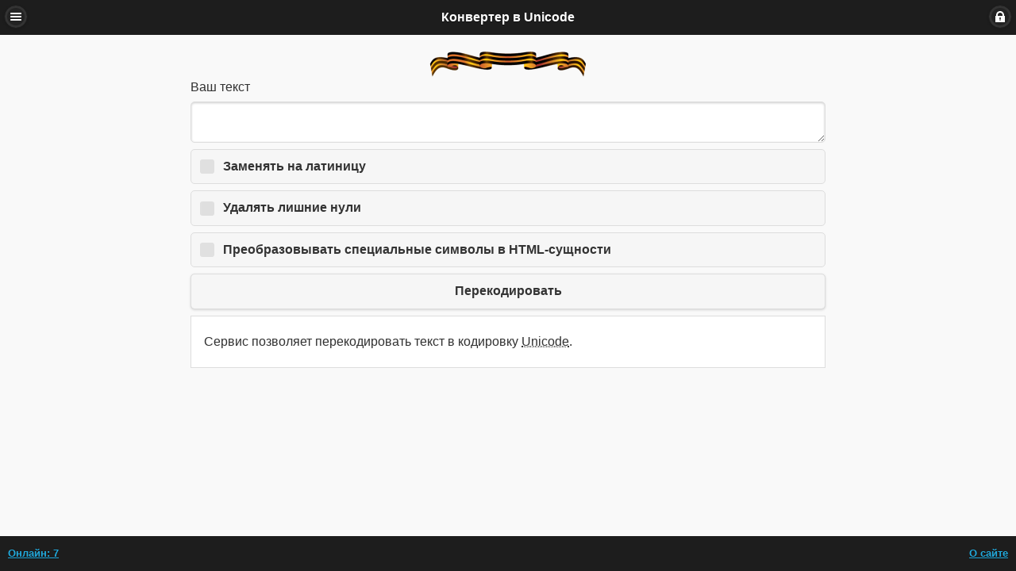

--- FILE ---
content_type: text/html; charset=UTF-8
request_url: https://wapinet.ru/unicode
body_size: 1890
content:
<!DOCTYPE html>
<html lang="ru">
<head>
    <title>WEB мастерская wapinet.ru - Конвертер в Unicode</title>

    <meta charset="UTF-8" />
    <meta http-equiv="X-UA-Compatible" content="IE=edge" />
    <meta name="viewport" content="width=device-width, initial-scale=1"/>

    <link rel="shortcut icon" type="image/x-icon" href="/favicon.ico" />

        <script defer src="https://cdn.jsdelivr.net/gh/mohsen1/pretty-json@1.1.19/index.js"></script>

        <link rel="stylesheet" type="text/css" href="/build/resources/xbbcode/resources/style.css" />

        <script src="https://code.jquery.com/jquery-2.1.4.min.js"></script>

        <script src="https://vk.com/js/api/openapi.js?169" async="async"></script>
    <script>
        window.vkInitConfig = {
            apiId: 7855495,
            onlyWidgets: true
        };
    </script>

        <script src="https://mc.yandex.ru/metrika/watch.js" async="async"></script>

        <script src="/bundles/fosjsrouting/js/router.min.js"></script>
    <script src="/js/routing?callback=fos.Router.setData"></script>

    <link rel="stylesheet" href="/build/app.9e88dd80.css">
    <script src="/build/runtime.c66366d3.js" defer></script><script src="/build/763.7ec88a41.js" defer></script><script src="/build/app.66abea7b.js" defer></script>

    
        <link rel="stylesheet" type="text/css" href="https://code.jquery.com/mobile/1.4.5/jquery.mobile-1.4.5.min.css" />
    <script src="https://code.jquery.com/mobile/1.4.5/jquery.mobile-1.4.5.min.js"></script>
</head>
<body>
<noscript><div><img src="https://mc.yandex.ru/watch/26376855" style="position:absolute; left:-9999px;" alt="" /></div></noscript>
<div data-role="page" id="unicode_index">
                        <div data-role="panel" data-display="overlay" id="panel">
                <ul data-role="listview" data-inset="true" data-divider-theme="b">
                                        <li data-role="list-divider">Закладки</li>
                                                                        <li>
                                                                    <a data-ajax="false" href="https&#x3A;&#x2F;&#x2F;forum.wapinet.ru">Форум</a>
                                                            </li>
                                                                                                                                            <li>
                                                                    <a href="/gist">Блоги</a>
                                                            </li>
                                                                                                <li>
                                                                    <a href="/file">Файлообменник</a>
                                                            </li>
                                                                                                                                                                                                                                                                                                                                                                                                                                                                                                                                                                                                                                                                                                                                                                                                                                                                                                                                                                                                                        </ul>
            </div>
        
        <div data-theme="b" data-role="header" data-position="fixed">
                            <a href="#panel" class="ui-btn ui-shadow ui-corner-all ui-icon-bars ui-btn-icon-notext">Меню</a>
                <h2 id="header-title">Конвертер в Unicode</h2>
                                    <a href="/login" class="ui-btn ui-shadow ui-corner-all ui-icon-lock ui-btn-icon-notext">Вход</a>
                                    </div>

        <div data-role="main" class="ui-content center-container">
            <a class="wapinet-logo" href="/"></a>                
                        <fieldset>    <form name="unicode" method="post" action="/unicode">
    
    <div id="unicode"><div><label for="unicode_text" class="required">Ваш текст</label><textarea id="unicode_text" name="unicode[text]" required="required"></textarea></div><div><label for="unicode_latin">Заменять на латиницу</label><input type="checkbox" id="unicode_latin" name="unicode[latin]" value="1" /></div><div><label for="unicode_zerofill">Удалять лишние нули</label><input type="checkbox" id="unicode_zerofill" name="unicode[zerofill]" value="1" /></div><div><label for="unicode_html">Преобразовывать специальные символы в HTML-сущности</label><input type="checkbox" id="unicode_html" name="unicode[html]" value="1" /></div><div><button type="submit" id="unicode_submit" name="unicode[submit]">Перекодировать</button></div><input type="hidden" id="unicode__token" name="unicode[_token]" data-controller="csrf-protection" value="csrf-token" /></div>
    </form>

<div class="ui-corner-all custom-corners">
    <div class="ui-body ui-body-a">
        <p>Сервис позволяет перекодировать текст в кодировку <abbr title="Юникод (англ. Unicode) — стандарт кодирования символов, позволяющий представить знаки практически всех письменных языков">Unicode</abbr>.</p>
    </div>
</div>
</fieldset>
        </div>

        <div data-theme="b" data-role="footer" data-position="fixed">
                            <p class="footer-right"><a href="/about">О сайте</a></p>
                <p class="footer"><a href="/online">Онлайн: 7</a></p>
                    </div>

            </div>
</body>
</html>


--- FILE ---
content_type: text/css
request_url: https://wapinet.ru/build/resources/xbbcode/resources/style.css
body_size: 427
content:
iframe.bb{max-width:100%}table.bb{border-collapse:collapse}td.bb{border:1px solid #b0b0b0}blockquote.bb_quote{margin:1em 0 0 .75em;padding:5px}blockquote.bb_quote,div.bb_quote_author{background-color:#f6f6f6;border:1px solid #d0d0d0}div.bb_quote_author{border-width:1px 2px 2px 1px;font-weight:700;margin-top:-1.2em;text-align:center;white-space:nowrap;width:150px}div.bb_code{border:1px dotted #d0d0d0;-webkit-border-radius:.3125em;border-radius:.3125em;font-family:Monaco,Courier New,monospace;margin:.8em 0 0;overflow-x:auto;padding:5px}div.bb_code,div.bb_code_header{background-color:#f6f6f6;color:#404060;white-space:nowrap}div.bb_code_header{border-bottom:1px solid #d0d0d0;font-weight:700;margin:-5px -5px 0;padding-left:5px;text-align:left}div.bb_code_footer{border:solid #a9b8c2;border-width:1px 0 0;color:#333;font-weight:700;margin:5px -5px -5px;padding:4px;text-align:center}code.bb_code{color:#000;font-family:Monaco,Courier New,monospace;font-size:.81em;line-height:1}span.bb_spec_char{color:#009}span.bb_mnemonic{color:red}span.bb_tag{color:#090}span.bb_bracket{font-weight:700}span.bb_slash{font-weight:400}span.bb_tagname{color:#909}span.bb_equal{color:#990}span.bb_quote{color:#099}span.bb_attribute_name{color:#990}span.bb_attribute_val{color:#099}span.bb_autolink{color:#00f}caption{font-weight:700}

--- FILE ---
content_type: text/css
request_url: https://wapinet.ru/build/app.9e88dd80.css
body_size: 789
content:
@-moz-document url-prefix(){.ui-mobile fieldset{display:block!important}}a.wapinet-logo{background-image:url(/build/images/georg_lent_200.dbe07aa4.png);background-position:50%;background-repeat:no-repeat;display:block;height:40px;margin-left:auto;margin-right:auto;text-align:center;width:200px}img.image-preview{height:auto;width:80px}span.avatar-online{background-image:url(/build/images/online.d476250e.png);display:block;height:15px;margin-left:68px;margin-top:-18px;position:absolute;width:15px}span.avatar-online-list{margin-left:-33px;margin-top:56px;z-index:1}span.avatar-online-list-gist{margin-left:68px;margin-top:68px;z-index:2}span.avatar-online-list-easyadmin{margin-left:84px;margin-top:-12px}p.footer{font-size:.8em;margin-left:10px}p.footer-right{float:right;font-size:.8em;margin-right:10px}fieldset.file-url{border-left:1px solid #bbb!important;-webkit-border-radius:1em!important;border-radius:1em!important;padding-left:1em!important}div.http-type{width:25%!important}div.http-url{width:75%!important}h2.long-description,p.long-description{white-space:pre-wrap!important}div.long-description,pre.long-description{white-space:normal!important}div.long-description blockquote,pre.long-description blockquote{display:inline-block}a.captcha-reload{vertical-align:initial}p.p-new{color:#0a0}p.p-noread{color:#08c}div.image-popup img{display:block}a.friends-button{margin-left:0}a.bar-button{margin:0}a.no-link{cursor:default}.gist-header img{z-index:1}ul.file-comments{max-height:18em;overflow:auto}input.block-input{margin-bottom:.22em!important;margin-top:.22em!important}.green{color:#0b0}.gray{color:#777}.danger{color:#b00}.warning{color:#bb0}div.file-metadata div.ui-body{overflow-x:auto}span.b-check{display:none}div.center-container{margin:0 auto;max-width:800px}div.file-md5-hash{margin-top:-.9em}.comment-avatar{float:left;margin-right:.5em}.swiper-page{background-position:50%;background-repeat:no-repeat;background-size:contain}.swiper-page .ui-footer{background:none;border:none;bottom:0}.control.ui-btn-left,.image-size-btn.ui-btn-right{bottom:7px;margin:0;top:auto}dt.monitoring-label{padding:0}dd.monitoring-value{padding-right:0}

--- FILE ---
content_type: application/javascript; charset=utf-8
request_url: https://wapinet.ru/build/app.66abea7b.js
body_size: 5246
content:
"use strict";(globalThis.webpackChunk=globalThis.webpackChunk||[]).push([[524],{5474(e,t,n){n.d(t,{A:()=>i});n(18111),n(22489),n(20116);const i={pageCreate:function(){let e=$(":mobile-pagecontainer");e.on("click","#delete-button",function(){let t=e.find("a[download]").filter(":visible").data("id");return e.find("#delete-popup-"+t).popup("open",{transition:"flow",positionTo:"window"}),!1}),e.on("click","#delete-popup-do",function(){let t=e.find("a[download]").filter(":visible").data("id");$.post(Routing.generate("file_delete",{id:t}),function(){e.pagecontainer("change",Routing.generate("file_index"))})}),e.on("click","a[id^='meta-button-']",function(){let t=e.find("a[download]").filter(":visible").data("id");return e.find("#meta-popup-"+t).popup("open",{transition:"pop",positionTo:"window"}),!1}),e.on("click","a[id^='permissions-button-']",function(){let t=e.find("a[download]").filter(":visible").data("id");return e.find("#permissions-popup-"+t).popup("open",{transition:"pop",positionTo:"window"}),!1})}}},17198(){},32631(e,t,n){n.d(t,{A:()=>i});n(18111),n(22489),n(20116);const i={pageCreate:function(){let e=$(":mobile-pagecontainer");e.on("swipeleft",function(){$(this).find("a[data-id='swipe-next']").filter(":visible").click()}).on("swiperight",function(){$(this).find("a[data-id='swipe-prev']").filter(":visible").click()}).on("click","a[data-id='swipe-next']",function(){let t=$(this);return e.pagecontainer("change",t.attr("href"),{transition:"slide"}),!1}).on("click","a[data-id='swipe-prev']",function(){let t=$(this);return e.pagecontainer("change",t.attr("href"),{transition:"slide",reverse:!0}),!1}).on("click",".image-size-btn",function(){e.css("background-size","cover"===e.css("background-size")?"contain":"cover")})}}},36330(e,t,n){n.d(t,{A:()=>i});n(18111),n(20116);const i={pageCreate:function(){let e,t,n=$(":mobile-pagecontainer"),i=n.find("#list-archive");i.find("a[href='#delete-popup']").on("click",function(){let n=$(this);e=n.data("path"),t=n.closest("li")}),n.find("#delete-popup-do").on("click",function(){$.post(Routing.generate("archiver_delete_file",{archive:i.data("name"),name:"file",path:e}),function(){t.remove()})})}}},39809(e,t,n){n.d(t,{A:()=>i});n(18111),n(20116);const i={pageCreate:function(){let e,t=$(":mobile-pagecontainer");t.find("a[href='#delete-popup']").on("click",function(){e=$(this).data("id")}),t.find("#delete-popup-do").on("click",function(){$.post(Routing.generate("gist_delete",{id:e}),function(){t.pagecontainer("change",Routing.generate("gist_index"))})})}}},58005(e,t,n){n.d(t,{A:()=>a});n(18111),n(20116);var i=n(84288);const a={pageCreate:function(){let e=$(":mobile-pagecontainer");e.on("click","#downloadObfuscation",function(){return i.H.downloadText(e.find("#textObfuscation").val(),"obfuscation.txt"),!1})}}},59405(e,t,n){n.d(t,{A:()=>i});n(18111),n(22489),n(20116);const i={pageCreate:function(){let e=$(":mobile-pagecontainer");e.on("click","a[href^='#popup-']",function(){let t=$(this),n=t.attr("href");return e.find(n).popup("open",{transition:"turn",positionTo:t}),!1}),e.on("click","a.item-quote",function(){let t=$(this),n=e.find("textarea[name='message_form[message]']").filter(":visible");n.focus();let i=t.parent().next().children("div").text(),a=t.next("a").text();return n.val("[quote="+a+"]"+i+"[/quote]"),n.keyup(),!1})}}},71731(e,t,n){n.d(t,{A:()=>a});n(18111),n(20116);var i=n(84288);const a={pageCreate:function(){let e=$(":mobile-pagecontainer");i.j.text(Routing.generate("file_tags_search"),e.find("#file_edit_form_tags"),e.find("#suggestions")),e.find("#edit-password").change(function(){e.find("#edit-password-row").slideToggle(),e.find("#file_edit_form_tags").parent().parent().slideToggle()}),""!==e.find("#file_edit_form_plainPassword").val()&&e.find("#edit-password").click()}}},79818(e,t,n){n.d(t,{A:()=>a});n(18111),n(20116);var i=n(84288);const a={pageCreate:function(){let e=$(":mobile-pagecontainer");e.on("click","#downloadHeaders",function(){return i.H.downloadText(e.find("#textHeaders").val(),"headers-"+window.location.host+".txt"),!1}),e.on("click","#downloadBody",function(){return i.H.downloadText(e.find("#textBody").val(),"body-"+window.location.host+".txt"),!1})}}},84288(e,t,n){n.d(t,{H:()=>h,j:()=>m});n(44114),n(18111),n(22489),n(20116),n(33110),n(14603),n(47566),n(98721);var i=n(58005),a=n(79818),o=n(59405),r=n(39809),l=n(36330),c=n(71731),s=n(32631),u=n(87258),d=n(5474);const p=function(e,t){if(FileReader){let n=new FileReader;return n.onload=t,n.readAsDataURL(e),n}return!1},f=function(e,t,n){let i=document.createElement("p");if(i.className="container-preview",t.type.match("^image/.+")){let t=new Image;t.src=e.target.result,t.className="image-preview",i.appendChild(t)}let a=document.createTextNode(" "+h.sizeFormat(e.total));i.appendChild(a),$(n).parent().prepend(i)},g=function(e){$(e).parent().find("p.container-preview").remove()},h={saveAs:function(e,t){const n=document.createElementNS("http://www.w3.org/1999/xhtml","a");n.download=t,n.rel="noopener",n.href=URL.createObjectURL(e),setTimeout(()=>URL.revokeObjectURL(n.href),4e4),setTimeout(()=>n.click(),0)},sizeFormat:function(e){let t=-1;do{e/=1024,t++}while(e>1024);return Math.max(e,.1).toFixed(1)+[" kB"," MB"," GB"," TB","PB","EB","ZB","YB"][t]},escapeHtml:function(e){return e.toString().replace(/&/g,"&amp;").replace(/</g,"&lt;").replace(/>/g,"&gt;").replace(/"/g,"&quot;")},escapeUrl:function(e){return window.encodeURI(e.toString())},downloadText:function(e,t){const n=new Blob([e],{type:"text/plain;charset=utf-8"});h.saveAs(n,t||"file.txt")}},m={text:function(e,t,n){t.autocomplete({link:"#",target:n,source:e,loadingHtml:"",icon:"tag",callback:function(e){let n=t.val().split(",");n.pop(),n.push($(e.currentTarget).text());let i=n.join(",");t.val(i),t.autocomplete("clear")},minLength:2,interval:1})}},w={_title:null,setTitle:function(e){return w._title=e,this},getTitle:function(){return w._title},render:function(){let e=w.getTitle();null!==e&&$(":mobile-pagecontainer").find("#header-title").text(e)}},b={data:null,show:function(e){e&&(e.response||e.error)&&(b.data=e,$(":mobile-pagecontainer").on("click","#user-vk",b.popup))},popup:function(){let e=$(this),t=$(e.attr("href")),n=b._makeContent();return t.find("p").html(n),t.popup("open",{transition:"pop",positionTo:e}),!1},_makeContent:function(){if(!b.data)return"Error";if(b.data.error&&b.data.error.error_code)return b.data.error.error_msg;if(b.data.response&&b.data.response[0]){let e=b.data.response[0];return`\n                <a rel="external" href="https://vk.com/id${e.id}">\n                    <img src="${e.photo_200_orig}" />\n                </a><br />\n                <span>${e.first_name} ${e.last_name}</span><br />\n            `+(e.online?'<span class="green">Онлайн</span>':'<span class="gray">Офлайн</span>')}return"No data"}},v=$(document);var k,_;document,((k=window)[_="yandex_metrika_callbacks"]=k[_]||[]).push(function(){try{k.yaCounter26376855=new Ya.Metrika({id:26376855,clickmap:!0,trackLinks:!0,accurateTrackBounce:!0})}catch(e){}});const x=function(e,t){let n=e.find("#vkcomments_widget");n.empty();const i="vkcomments_widget-"+(new Date).getTime();n.attr("id",i);let a=0,o=window.setInterval(function(){a++,"VK"in window?(VK._apiId||VK.init(window.vkInitConfig),window.clearInterval(o),VK.Widgets.Comments(i,{},t)):a>100&&(window.clearInterval(o),console.log("Can't initialize VK"))},100)};v.on("pageshow","#file_view",function(){x($(this),"file-"+window.location.pathname.split("/").reverse()[0])}).on("pageshow","#gist_view",function(){x($(this),"gist-"+window.location.pathname.split("/").reverse()[0])}).on("pageshow","#news_show",function(){x($(this),"news-"+window.location.pathname.split("/").reverse()[0])}),v.one("pagecreate","#file_upload",function(){u.A.pageCreate()}),v.one("pagecreate","#file_edit",function(){c.A.pageCreate()}),v.one("pagecreate","#file_view",function(){d.A.pageCreate()}),v.one("pagecreate","#file_swiper",function(){s.A.pageCreate()}),v.one("pagecreate","#archiver_edit",function(){l.A.pageCreate()}),v.one("pagecreate","#php_obfuscator_index",function(){i.A.pageCreate()}),v.one("pagecreate","#http_index",function(){a.A.pageCreate()}),v.one("pagecreate","#guestbook_index",function(){o.A.pageCreate()}),v.one("pagecreate","#gist_view",function(){r.A.pageCreate()}),v.one("pagecreate","#wapinet_user_profile",function(){let e=$(":mobile-pagecontainer").find("#user-vk").data("id");e&&$.post(Routing.generate("vk_api_users_get"),{v:"5.199",fields:"online,photo_200_orig",user_ids:e},b.show,"json")}),v.on("click","a[href^='#image-']",function(){$.mobile.loading("show");let e=$(this.getAttribute("href")),t=e.find("img"),n=t.attr("src"),i=t.data("src");return n===i?(e.popup("open"),$.mobile.loading("hide")):(t.load(function(){e.popup("open"),$.mobile.loading("hide")}),t.attr("src",i)),!1}),v.on("click",".pagerfanta a",function(){let e=$(":mobile-pagecontainer"),t=this,n=$(t),i=function(){return e.pagecontainer("change",n.attr("href"),{transition:"slide"}),!1};const a=function(){return e.pagecontainer("change",n.attr("href"),{transition:"slide",reverse:!0}),!1};if(n.hasClass("ui-first-child"))return a();if(n.hasClass("ui-last-child"))return i();const o={all:0,current:0,click:0};return n.closest("div").find("a").not(".ui-first-child, .ui-last-child").each(function(){o.all++,t===this&&(o.click=o.all),$(this).hasClass("page-current")&&(o.current=o.all)}),o.click>o.current?i():o.click<o.current?a():void 0}),v.on("change",'input[type="file"]',function(e){let t=e.target;if(t.files){let e=t.files[0];g(t),p(e,function(n){f(n,e,t)})}}),v.on("click","a.captcha-reload",function(){let e=$(this),t=$(":mobile-pagecontainer").find("#"+e.data("id"))[0];if(!t)return void console.log("Captcha element not found");let n=new URL(t.src);n.searchParams.set("n",(new Date).getTime()),t.src=n.toString()}),v.on("change","fieldset.file-url input[type='file']",function(e){let t="enable";e.target.value&&(t="disable"),$(":mobile-pagecontainer").find('fieldset.file-url input[type="url"]').textinput(t)}).on("change","fieldset.file-url input[type='url']",function(e){let t="enable";e.target.value&&(t="disable"),$(":mobile-pagecontainer").find('fieldset.file-url input[type="file"]').textinput(t)}),v.ajaxError(function(){$.mobile.loading("show",{html:'<h1 class="red">Ошибка</h1>',textVisible:!0,textonly:!0}),setTimeout(function(){$.mobile.loading("hide")},5e3)}).ajaxStart(function(){$.mobile.loading("show")}).ajaxSuccess(function(e){let t=$(e).find("title");t.length&&w.setTitle(t.html()).render(),$.mobile.loading("hide")}),v.ready(function(){const e={method:"GET",icon:"arrow-r",cancelRequests:!1,target:$(),source:null,callback:null,link:null,data:{},minLength:0,transition:"fade",matchFromStart:!0,labelHTML:function(e){return e},onNoResults:function(){},onLoading:function(){},onLoadingFinished:function(){},termParam:"term",loadingHtml:'<li data-icon="false"><a href="#">Searching...</a></li>',interval:0,builder:null,dataHandler:null,klass:null,forceFirstChoiceOnEnterKey:!0,transformResponse:null},t={},n=function(e,t,n){let i,a="";n.klass&&(a='class="'+n.klass+'"'),n.builder?i=n.builder.apply(e.eq(0),[t,n]):(i=[],t&&(n.dataHandler&&(t=n.dataHandler(t)),$.each(t,function(e,t){$.isPlainObject(t)?(n.transformResponse&&(t=n.transformResponse(t)),i.push("<li "+a+" data-icon="+n.icon+'><a href="'+n.link+encodeURIComponent(t.value)+'" data-transition="'+n.transition+"\" data-autocomplete='"+JSON.stringify(t).replace(/'/g,"&#39;")+"'>"+n.labelHTML(t.label)+"</a></li>")):i.push("<li "+a+" data-icon="+n.icon+'><a href="'+n.link+encodeURIComponent(t)+'" data-transition="'+n.transition+'">'+n.labelHTML(t)+"</a></li>")}))),Array.isArray(i)&&(i=i.join("")),$(n.target).html(i).listview("refresh"),n.callback&&"function"==typeof n.callback&&function(e){$("li a",$(e.target)).bind("click.autocomplete",function(t){t.stopPropagation(),t.preventDefault(),e.callback(t)})}(n),i.length>0?e.trigger("targetUpdated.autocomplete"):(e.trigger("targetCleared.autocomplete"),n.onNoResults&&n.onNoResults())},i=function(e,t){t.html("").listview("refresh").closest("fieldset").removeClass("ui-search-active"),e.trigger("targetCleared.autocomplete")},a=function(e){let o,r,l,c,s=$(this),u=s.attr("id"),d=s.jqmData("autocomplete");if(e&&(38===e.keyCode?$(".ui-btn-active",$(d.target)).removeClass("ui-btn-active").prevAll("li.ui-btn:eq(0)").addClass("ui-btn-active").length||$(".ui-btn:last",$(d.target)).addClass("ui-btn-active"):40===e.keyCode?$(".ui-btn-active",$(d.target)).removeClass("ui-btn-active").nextAll("li.ui-btn:eq(0)").addClass("ui-btn-active").length||$(".ui-btn:first",$(d.target)).addClass("ui-btn-active"):13===e.keyCode&&d.forceFirstChoiceOnEnterKey&&($(".ui-btn-active a",$(d.target)).click().length||$(".ui-btn:first a",$(d.target)).click())),d){if(o=s.val(),d._lastText===o)return;if(d._lastText=o,d._retryTimeout&&(window.clearTimeout(d._retryTimeout),d._retryTimeout=null),e&&(13===e.keyCode||38===e.keyCode||40===e.keyCode))return;if(o.length<d.minLength)i(s,$(d.target));else{if(d.interval&&Date.now()-d._lastRequest<d.interval)return void(d._retryTimeout=window.setTimeout($.proxy(a,this),d.interval-Date.now()+d._lastRequest));if(d._lastRequest=Date.now(),Array.isArray(d.source)){const e=function(e){return e.replace(/[\-\[\]{}()*+?.,\\\^$|#\s]/g,"\\$&")};r=d.source.sort().filter(function(t){return c=d.matchFromStart?new RegExp("^"+e(o),"i"):new RegExp(e(o),"i"),l=$.isPlainObject(t)?t.label:t,c.test(l)}),n(s,r,d)}else if("function"==typeof d.source)d.source(o,function(e){n(s,e,d)});else{const e={type:d.method,data:d.data,dataType:"json",beforeSend:function(e){d.cancelRequests&&(t[u]&&t[u].abort(),t[u]=e),d.onLoading&&d.onLoadingFinished&&d.onLoading(),d.loadingHtml&&($(d.target).html(d.loadingHtml).listview("refresh"),$(d.target).closest("fieldset").addClass("ui-search-active"))},success:function(e){n(s,e,d)},complete:function(){d.cancelRequests&&(t[u]=null),d.onLoadingFinished&&d.onLoadingFinished()}};if($.isPlainObject(d.source)){d.source.callback&&d.source.callback(o,e);for(const t in d.source)"callback"!==t&&(e[t]=d.source[t])}else e.url=d.source;d.termParam&&(e.data[d.termParam]=o),$.ajax(e)}}}},o={init:function(t){const n=this;n.jqmData("autocomplete",$.extend({},e,t));const o=n.jqmData("autocomplete");return n.unbind("keyup.autocomplete").bind("keyup.autocomplete",a).next(".ui-input-clear").bind("click",function(){i(n,$(o.target))})},update:function(e){const t=this.jqmData("autocomplete");return t&&this.jqmData("autocomplete",$.extend(t,e)),this},clear:function(){const e=this.jqmData("autocomplete");return e&&i(this,$(e.target)),this},destroy:function(){const e=this.jqmData("autocomplete");return e&&(i(this,$(e.target)),this.jqmRemoveData("autocomplete"),this.unbind(".autocomplete")),this}};$.fn.autocomplete=function(e){return o[e]?o[e].apply(this,Array.prototype.slice.call(arguments,1)):"object"!=typeof e&&e?void 0:o.init.apply(this,arguments)}})},87258(e,t,n){n.d(t,{A:()=>a});n(18111),n(20116);var i=n(84288);const a={pageCreate:function(){let e=$(":mobile-pagecontainer");i.j.text(Routing.generate("file_tags_search"),e.find("#file_upload_form_tags"),e.find("#suggestions")),e.find("#upload-password").change(function(){e.find("#upload-password-row").slideToggle(),e.find("#file_upload_form_tags").parent().parent().slideToggle()})}}}},e=>{var t=t=>e(e.s=t);e.O(0,[763],()=>(t(84288),t(58005),t(79818),t(59405),t(39809),t(36330),t(71731),t(32631),t(87258),t(5474),t(17198)));e.O()}]);

--- FILE ---
content_type: application/javascript; charset=utf-8
request_url: https://wapinet.ru/build/763.7ec88a41.js
body_size: 10123
content:
"use strict";(globalThis.webpackChunk=globalThis.webpackChunk||[]).push([[763],{616(r,t,e){var n=e(79504),o=e(39297),i=SyntaxError,a=parseInt,u=String.fromCharCode,c=n("".charAt),f=n("".slice),s=n(/./.exec),p={'\\"':'"',"\\\\":"\\","\\/":"/","\\b":"\b","\\f":"\f","\\n":"\n","\\r":"\r","\\t":"\t"},l=/^[\da-f]{4}$/i,v=/^[\u0000-\u001F]$/;r.exports=function(r,t){for(var e=!0,n="";t<r.length;){var h=c(r,t);if("\\"===h){var y=f(r,t,t+2);if(o(p,y))n+=p[y],t+=2;else{if("\\u"!==y)throw new i('Unknown escape sequence: "'+y+'"');var g=f(r,t+=2,t+4);if(!s(l,g))throw new i("Bad Unicode escape at: "+t);n+=u(a(g,16)),t+=4}}else{if('"'===h){e=!1,t++;break}if(s(v,h))throw new i("Bad control character in string literal at: "+t);n+=h,t++}}if(e)throw new i("Unterminated string at: "+t);return{value:n,end:t}}},655(r,t,e){var n=e(36955),o=String;r.exports=function(r){if("Symbol"===n(r))throw new TypeError("Cannot convert a Symbol value to a string");return o(r)}},1625(r,t,e){var n=e(79504);r.exports=n({}.isPrototypeOf)},1767(r){r.exports=function(r){return{iterator:r,next:r.next,done:!1}}},2360(r,t,e){var n,o=e(28551),i=e(96801),a=e(88727),u=e(30421),c=e(20397),f=e(4055),s=e(66119),p="prototype",l="script",v=s("IE_PROTO"),h=function(){},y=function(r){return"<"+l+">"+r+"</"+l+">"},g=function(r){r.write(y("")),r.close();var t=r.parentWindow.Object;return r=null,t},d=function(){try{n=new ActiveXObject("htmlfile")}catch(r){}var r,t,e;d="undefined"!=typeof document?document.domain&&n?g(n):(t=f("iframe"),e="java"+l+":",t.style.display="none",c.appendChild(t),t.src=String(e),(r=t.contentWindow.document).open(),r.write(y("document.F=Object")),r.close(),r.F):g(n);for(var o=a.length;o--;)delete d[p][a[o]];return d()};u[v]=!0,r.exports=Object.create||function(r,t){var e;return null!==r?(h[p]=o(r),e=new h,h[p]=null,e[v]=r):e=d(),void 0===t?e:i.f(e,t)}},4055(r,t,e){var n=e(44576),o=e(20034),i=n.document,a=o(i)&&o(i.createElement);r.exports=function(r){return a?i.createElement(r):{}}},4495(r,t,e){var n=e(39519),o=e(79039),i=e(44576).String;r.exports=!!Object.getOwnPropertySymbols&&!o(function(){var r=Symbol("symbol detection");return!i(r)||!(Object(r)instanceof Symbol)||!Symbol.sham&&n&&n<41})},6980(r){r.exports=function(r,t){return{enumerable:!(1&r),configurable:!(2&r),writable:!(4&r),value:t}}},7040(r,t,e){var n=e(4495);r.exports=n&&!Symbol.sham&&"symbol"==typeof Symbol.iterator},9539(r,t,e){var n=e(69565),o=e(28551),i=e(55966);r.exports=function(r,t,e){var a,u;o(r);try{if(!(a=i(r,"return"))){if("throw"===t)throw e;return e}a=n(a,r)}catch(r){u=!0,a=r}if("throw"===t)throw e;if(u)throw a;return o(a),e}},10350(r,t,e){var n=e(43724),o=e(39297),i=Function.prototype,a=n&&Object.getOwnPropertyDescriptor,u=o(i,"name"),c=u&&"something"===function(){}.name,f=u&&(!n||n&&a(i,"name").configurable);r.exports={EXISTS:u,PROPER:c,CONFIGURABLE:f}},10757(r,t,e){var n=e(97751),o=e(94901),i=e(1625),a=e(7040),u=Object;r.exports=a?function(r){return"symbol"==typeof r}:function(r){var t=n("Symbol");return o(t)&&i(t.prototype,u(r))}},12211(r,t,e){var n=e(79039);r.exports=!n(function(){function r(){}return r.prototype.constructor=null,Object.getPrototypeOf(new r)!==r.prototype})},14603(r,t,e){var n=e(36840),o=e(79504),i=e(655),a=e(22812),u=URLSearchParams,c=u.prototype,f=o(c.append),s=o(c.delete),p=o(c.forEach),l=o([].push),v=new u("a=1&a=2&b=3");v.delete("a",1),v.delete("b",void 0),v+""!="a=2"&&n(c,"delete",function(r){var t=arguments.length,e=t<2?void 0:arguments[1];if(t&&void 0===e)return s(this,r);var n=[];p(this,function(r,t){l(n,{key:t,value:r})}),a(t,1);for(var o,u=i(r),c=i(e),v=0,h=0,y=!1,g=n.length;v<g;)o=n[v++],y||o.key===u?(y=!0,s(this,o.key)):h++;for(;h<g;)(o=n[h++]).key===u&&o.value===c||f(this,o.key,o.value)},{enumerable:!0,unsafe:!0})},16823(r){var t=String;r.exports=function(r){try{return t(r)}catch(r){return"Object"}}},18014(r,t,e){var n=e(91291),o=Math.min;r.exports=function(r){var t=n(r);return t>0?o(t,9007199254740991):0}},18111(r,t,e){var n=e(46518),o=e(44576),i=e(90679),a=e(28551),u=e(94901),c=e(42787),f=e(62106),s=e(97040),p=e(79039),l=e(39297),v=e(78227),h=e(57657).IteratorPrototype,y=e(43724),g=e(96395),d="constructor",b="Iterator",x=v("toStringTag"),w=TypeError,m=o[b],O=g||!u(m)||m.prototype!==h||!p(function(){m({})}),S=function(){if(i(this,h),c(this)===h)throw new w("Abstract class Iterator not directly constructable")},j=function(r,t){y?f(h,r,{configurable:!0,get:function(){return t},set:function(t){if(a(this),this===h)throw new w("You can't redefine this property");l(this,r)?this[r]=t:s(this,r,t)}}):h[r]=t};l(h,x)||j(x,b),!O&&l(h,d)&&h[d]!==Object||j(d,S),S.prototype=h,n({global:!0,constructor:!0,forced:O},{Iterator:S})},18745(r,t,e){var n=e(40616),o=Function.prototype,i=o.apply,a=o.call;r.exports="object"==typeof Reflect&&Reflect.apply||(n?a.bind(i):function(){return a.apply(i,arguments)})},19462(r,t,e){var n=e(69565),o=e(2360),i=e(66699),a=e(56279),u=e(78227),c=e(91181),f=e(55966),s=e(57657).IteratorPrototype,p=e(62529),l=e(9539),v=e(91385),h=u("toStringTag"),y="IteratorHelper",g="WrapForValidIterator",d="normal",b="throw",x=c.set,w=function(r){var t=c.getterFor(r?g:y);return a(o(s),{next:function(){var e=t(this);if(r)return e.nextHandler();if(e.done)return p(void 0,!0);try{var n=e.nextHandler();return e.returnHandlerResult?n:p(n,e.done)}catch(r){throw e.done=!0,r}},return:function(){var e=t(this),o=e.iterator;if(e.done=!0,r){var i=f(o,"return");return i?n(i,o):p(void 0,!0)}if(e.inner)try{l(e.inner.iterator,d)}catch(r){return l(o,b,r)}if(e.openIters)try{v(e.openIters,d)}catch(r){return l(o,b,r)}return o&&l(o,d),p(void 0,!0)}})},m=w(!0),O=w(!1);i(O,h,"Iterator Helper"),r.exports=function(r,t,e){var n=function(n,o){o?(o.iterator=n.iterator,o.next=n.next):o=n,o.type=t?g:y,o.returnHandlerResult=!!e,o.nextHandler=r,o.counter=0,o.done=!1,x(this,o)};return n.prototype=t?m:O,n}},19617(r,t,e){var n=e(25397),o=e(35610),i=e(26198),a=function(r){return function(t,e,a){var u=n(t),c=i(u);if(0===c)return!r&&-1;var f,s=o(a,c);if(r&&e!=e){for(;c>s;)if((f=u[s++])!=f)return!0}else for(;c>s;s++)if((r||s in u)&&u[s]===e)return r||s||0;return!r&&-1}};r.exports={includes:a(!0),indexOf:a(!1)}},20034(r,t,e){var n=e(94901);r.exports=function(r){return"object"==typeof r?null!==r:n(r)}},20116(r,t,e){var n=e(46518),o=e(69565),i=e(72652),a=e(79306),u=e(28551),c=e(1767),f=e(9539),s=e(84549)("find",TypeError);n({target:"Iterator",proto:!0,real:!0,forced:s},{find:function(r){u(this);try{a(r)}catch(r){f(this,"throw",r)}if(s)return o(s,this,r);var t=c(this),e=0;return i(t,function(t,n){if(r(t,e++))return n(t)},{IS_RECORD:!0,INTERRUPTED:!0}).result}})},20397(r,t,e){var n=e(97751);r.exports=n("document","documentElement")},22195(r,t,e){var n=e(79504),o=n({}.toString),i=n("".slice);r.exports=function(r){return i(o(r),8,-1)}},22489(r,t,e){var n=e(46518),o=e(69565),i=e(79306),a=e(28551),u=e(1767),c=e(19462),f=e(96319),s=e(96395),p=e(9539),l=e(30684),v=e(84549),h=!s&&!l("filter",function(){}),y=!s&&!h&&v("filter",TypeError),g=s||h||y,d=c(function(){for(var r,t,e=this.iterator,n=this.predicate,i=this.next;;){if(r=a(o(i,e)),this.done=!!r.done)return;if(t=r.value,f(e,n,[t,this.counter++],!0))return t}});n({target:"Iterator",proto:!0,real:!0,forced:g},{filter:function(r){a(this);try{i(r)}catch(r){p(this,"throw",r)}return y?o(y,this,r):new d(u(this),{predicate:r})}})},22812(r){var t=TypeError;r.exports=function(r,e){if(r<e)throw new t("Not enough arguments");return r}},24913(r,t,e){var n=e(43724),o=e(35917),i=e(48686),a=e(28551),u=e(56969),c=TypeError,f=Object.defineProperty,s=Object.getOwnPropertyDescriptor,p="enumerable",l="configurable",v="writable";t.f=n?i?function(r,t,e){if(a(r),t=u(t),a(e),"function"==typeof r&&"prototype"===t&&"value"in e&&v in e&&!e[v]){var n=s(r,t);n&&n[v]&&(r[t]=e.value,e={configurable:l in e?e[l]:n[l],enumerable:p in e?e[p]:n[p],writable:!1})}return f(r,t,e)}:f:function(r,t,e){if(a(r),t=u(t),a(e),o)try{return f(r,t,e)}catch(r){}if("get"in e||"set"in e)throw new c("Accessors not supported");return"value"in e&&(r[t]=e.value),r}},25397(r,t,e){var n=e(47055),o=e(67750);r.exports=function(r){return n(o(r))}},25745(r,t,e){var n=e(77629);r.exports=function(r,t){return n[r]||(n[r]=t||{})}},26198(r,t,e){var n=e(18014);r.exports=function(r){return n(r.length)}},26269(r){r.exports={}},27476(r,t,e){var n=e(22195),o=e(79504);r.exports=function(r){if("Function"===n(r))return o(r)}},27819(r,t,e){var n=e(79039);r.exports=!n(function(){var r="9007199254740993",t=JSON.rawJSON(r);return!JSON.isRawJSON(t)||JSON.stringify(t)!==r})},28551(r,t,e){var n=e(20034),o=String,i=TypeError;r.exports=function(r){if(n(r))return r;throw new i(o(r)+" is not an object")}},30421(r){r.exports={}},30684(r){r.exports=function(r,t){var e="function"==typeof Iterator&&Iterator.prototype[r];if(e)try{e.call({next:null},t).next()}catch(r){return!0}}},33110(r,t,e){var n=e(46518),o=e(97751),i=e(18745),a=e(69565),u=e(79504),c=e(79039),f=e(34376),s=e(94901),p=e(65810),l=e(10757),v=e(22195),h=e(655),y=e(67680),g=e(616),d=e(33392),b=e(4495),x=e(27819),w=String,m=o("JSON","stringify"),O=u(/./.exec),S=u("".charAt),j=u("".charCodeAt),E=u("".replace),T=u("".slice),P=u([].push),I=u(1.1.toString),R=/[\uD800-\uDFFF]/g,F=/^[\uD800-\uDBFF]$/,A=/^[\uDC00-\uDFFF]$/,C=d(),k=C.length,N=!b||c(function(){var r=o("Symbol")("stringify detection");return"[null]"!==m([r])||"{}"!==m({a:r})||"{}"!==m(Object(r))}),D=c(function(){return'"\\udf06\\ud834"'!==m("\udf06\ud834")||'"\\udead"'!==m("\udead")}),_=N?function(r,t){var e=y(arguments),n=U(t);if(s(n)||void 0!==r&&!l(r))return e[1]=function(r,t){if(s(n)&&(t=a(n,this,w(r),t)),!l(t))return t},i(m,null,e)}:m,M=function(r,t,e){var n=S(e,t-1),o=S(e,t+1);return O(F,r)&&!O(A,o)||O(A,r)&&!O(F,n)?"\\u"+I(j(r,0),16):r},U=function(r){if(s(r))return r;if(f(r)){for(var t=r.length,e=[],n=0;n<t;n++){var o=r[n];"string"==typeof o?P(e,o):"number"!=typeof o&&"Number"!==v(o)&&"String"!==v(o)||P(e,h(o))}var i=e.length,a=!0;return function(r,t){if(a)return a=!1,t;if(f(this))return t;for(var n=0;n<i;n++)if(e[n]===r)return t}}};m&&n({target:"JSON",stat:!0,arity:3,forced:N||D||!x},{stringify:function(r,t,e){var n=U(t),o=[],i=_(r,function(r,t){var e=s(n)?a(n,this,w(r),t):t;return!x&&p(e)?C+(P(o,e.rawJSON)-1):e},e);if("string"!=typeof i)return i;if(D&&(i=E(i,R,M)),x)return i;for(var u="",c=i.length,f=0;f<c;f++){var l=S(i,f);if('"'===l){var v=g(i,++f).end-1,h=T(i,f,v);u+=T(h,0,k)===C?o[T(h,k)]:'"'+h+'"',f=v}else u+=l}return u}})},33392(r,t,e){var n=e(79504),o=0,i=Math.random(),a=n(1.1.toString);r.exports=function(r){return"Symbol("+(void 0===r?"":r)+")_"+a(++o+i,36)}},33706(r,t,e){var n=e(79504),o=e(94901),i=e(77629),a=n(Function.toString);o(i.inspectSource)||(i.inspectSource=function(r){return a(r)}),r.exports=i.inspectSource},33717(r,t){t.f=Object.getOwnPropertySymbols},34376(r,t,e){var n=e(22195);r.exports=Array.isArray||function(r){return"Array"===n(r)}},34527(r,t,e){var n=e(43724),o=e(34376),i=TypeError,a=Object.getOwnPropertyDescriptor,u=n&&!function(){if(void 0!==this)return!0;try{Object.defineProperty([],"length",{writable:!1}).length=1}catch(r){return r instanceof TypeError}}();r.exports=u?function(r,t){if(o(r)&&!a(r,"length").writable)throw new i("Cannot set read only .length");return r.length=t}:function(r,t){return r.length=t}},35031(r,t,e){var n=e(97751),o=e(79504),i=e(38480),a=e(33717),u=e(28551),c=o([].concat);r.exports=n("Reflect","ownKeys")||function(r){var t=i.f(u(r)),e=a.f;return e?c(t,e(r)):t}},35610(r,t,e){var n=e(91291),o=Math.max,i=Math.min;r.exports=function(r,t){var e=n(r);return e<0?o(e+t,0):i(e,t)}},35917(r,t,e){var n=e(43724),o=e(79039),i=e(4055);r.exports=!n&&!o(function(){return 7!==Object.defineProperty(i("div"),"a",{get:function(){return 7}}).a})},36840(r,t,e){var n=e(94901),o=e(24913),i=e(50283),a=e(39433);r.exports=function(r,t,e,u){u||(u={});var c=u.enumerable,f=void 0!==u.name?u.name:t;if(n(e)&&i(e,f,u),u.global)c?r[t]=e:a(t,e);else{try{u.unsafe?r[t]&&(c=!0):delete r[t]}catch(r){}c?r[t]=e:o.f(r,t,{value:e,enumerable:!1,configurable:!u.nonConfigurable,writable:!u.nonWritable})}return r}},36955(r,t,e){var n=e(92140),o=e(94901),i=e(22195),a=e(78227)("toStringTag"),u=Object,c="Arguments"===i(function(){return arguments}());r.exports=n?i:function(r){var t,e,n;return void 0===r?"Undefined":null===r?"Null":"string"==typeof(e=function(r,t){try{return r[t]}catch(r){}}(t=u(r),a))?e:c?i(t):"Object"===(n=i(t))&&o(t.callee)?"Arguments":n}},38480(r,t,e){var n=e(61828),o=e(88727).concat("length","prototype");t.f=Object.getOwnPropertyNames||function(r){return n(r,o)}},39297(r,t,e){var n=e(79504),o=e(48981),i=n({}.hasOwnProperty);r.exports=Object.hasOwn||function(r,t){return i(o(r),t)}},39433(r,t,e){var n=e(44576),o=Object.defineProperty;r.exports=function(r,t){try{o(n,r,{value:t,configurable:!0,writable:!0})}catch(e){n[r]=t}return t}},39519(r,t,e){var n,o,i=e(44576),a=e(82839),u=i.process,c=i.Deno,f=u&&u.versions||c&&c.version,s=f&&f.v8;s&&(o=(n=s.split("."))[0]>0&&n[0]<4?1:+(n[0]+n[1])),!o&&a&&(!(n=a.match(/Edge\/(\d+)/))||n[1]>=74)&&(n=a.match(/Chrome\/(\d+)/))&&(o=+n[1]),r.exports=o},40616(r,t,e){var n=e(79039);r.exports=!n(function(){var r=function(){}.bind();return"function"!=typeof r||r.hasOwnProperty("prototype")})},42787(r,t,e){var n=e(39297),o=e(94901),i=e(48981),a=e(66119),u=e(12211),c=a("IE_PROTO"),f=Object,s=f.prototype;r.exports=u?f.getPrototypeOf:function(r){var t=i(r);if(n(t,c))return t[c];var e=t.constructor;return o(e)&&t instanceof e?e.prototype:t instanceof f?s:null}},43724(r,t,e){var n=e(79039);r.exports=!n(function(){return 7!==Object.defineProperty({},1,{get:function(){return 7}})[1]})},44114(r,t,e){var n=e(46518),o=e(48981),i=e(26198),a=e(34527),u=e(96837);n({target:"Array",proto:!0,arity:1,forced:e(79039)(function(){return 4294967297!==[].push.call({length:4294967296},1)})||!function(){try{Object.defineProperty([],"length",{writable:!1}).push()}catch(r){return r instanceof TypeError}}()},{push:function(r){var t=o(this),e=i(t),n=arguments.length;u(e+n);for(var c=0;c<n;c++)t[e]=arguments[c],e++;return a(t,e),e}})},44209(r,t,e){var n=e(78227),o=e(26269),i=n("iterator"),a=Array.prototype;r.exports=function(r){return void 0!==r&&(o.Array===r||a[i]===r)}},44576(r){var t=function(r){return r&&r.Math===Math&&r};r.exports=t("object"==typeof globalThis&&globalThis)||t("object"==typeof window&&window)||t("object"==typeof self&&self)||t("object"==typeof globalThis&&globalThis)||t("object"==typeof this&&this)||function(){return this}()||Function("return this")()},46518(r,t,e){var n=e(44576),o=e(77347).f,i=e(66699),a=e(36840),u=e(39433),c=e(77740),f=e(92796);r.exports=function(r,t){var e,s,p,l,v,h=r.target,y=r.global,g=r.stat;if(e=y?n:g?n[h]||u(h,{}):n[h]&&n[h].prototype)for(s in t){if(l=t[s],p=r.dontCallGetSet?(v=o(e,s))&&v.value:e[s],!f(y?s:h+(g?".":"#")+s,r.forced)&&void 0!==p){if(typeof l==typeof p)continue;c(l,p)}(r.sham||p&&p.sham)&&i(l,"sham",!0),a(e,s,l,r)}}},47055(r,t,e){var n=e(79504),o=e(79039),i=e(22195),a=Object,u=n("".split);r.exports=o(function(){return!a("z").propertyIsEnumerable(0)})?function(r){return"String"===i(r)?u(r,""):a(r)}:a},47566(r,t,e){var n=e(36840),o=e(79504),i=e(655),a=e(22812),u=URLSearchParams,c=u.prototype,f=o(c.getAll),s=o(c.has),p=new u("a=1");!p.has("a",2)&&p.has("a",void 0)||n(c,"has",function(r){var t=arguments.length,e=t<2?void 0:arguments[1];if(t&&void 0===e)return s(this,r);var n=f(this,r);a(t,1);for(var o=i(e),u=0;u<n.length;)if(n[u++]===o)return!0;return!1},{enumerable:!0,unsafe:!0})},48686(r,t,e){var n=e(43724),o=e(79039);r.exports=n&&o(function(){return 42!==Object.defineProperty(function(){},"prototype",{value:42,writable:!1}).prototype})},48773(r,t){var e={}.propertyIsEnumerable,n=Object.getOwnPropertyDescriptor,o=n&&!e.call({1:2},1);t.f=o?function(r){var t=n(this,r);return!!t&&t.enumerable}:e},48981(r,t,e){var n=e(67750),o=Object;r.exports=function(r){return o(n(r))}},50283(r,t,e){var n=e(79504),o=e(79039),i=e(94901),a=e(39297),u=e(43724),c=e(10350).CONFIGURABLE,f=e(33706),s=e(91181),p=s.enforce,l=s.get,v=String,h=Object.defineProperty,y=n("".slice),g=n("".replace),d=n([].join),b=u&&!o(function(){return 8!==h(function(){},"length",{value:8}).length}),x=String(String).split("String"),w=r.exports=function(r,t,e){"Symbol("===y(v(t),0,7)&&(t="["+g(v(t),/^Symbol\(([^)]*)\).*$/,"$1")+"]"),e&&e.getter&&(t="get "+t),e&&e.setter&&(t="set "+t),(!a(r,"name")||c&&r.name!==t)&&(u?h(r,"name",{value:t,configurable:!0}):r.name=t),b&&e&&a(e,"arity")&&r.length!==e.arity&&h(r,"length",{value:e.arity});try{e&&a(e,"constructor")&&e.constructor?u&&h(r,"prototype",{writable:!1}):r.prototype&&(r.prototype=void 0)}catch(r){}var n=p(r);return a(n,"source")||(n.source=d(x,"string"==typeof t?t:"")),r};Function.prototype.toString=w(function(){return i(this)&&l(this).source||f(this)},"toString")},50851(r,t,e){var n=e(36955),o=e(55966),i=e(64117),a=e(26269),u=e(78227)("iterator");r.exports=function(r){if(!i(r))return o(r,u)||o(r,"@@iterator")||a[n(r)]}},55966(r,t,e){var n=e(79306),o=e(64117);r.exports=function(r,t){var e=r[t];return o(e)?void 0:n(e)}},56279(r,t,e){var n=e(36840);r.exports=function(r,t,e){for(var o in t)n(r,o,t[o],e);return r}},56969(r,t,e){var n=e(72777),o=e(10757);r.exports=function(r){var t=n(r,"string");return o(t)?t:t+""}},57657(r,t,e){var n,o,i,a=e(79039),u=e(94901),c=e(20034),f=e(2360),s=e(42787),p=e(36840),l=e(78227),v=e(96395),h=l("iterator"),y=!1;[].keys&&("next"in(i=[].keys())?(o=s(s(i)))!==Object.prototype&&(n=o):y=!0),!c(n)||a(function(){var r={};return n[h].call(r)!==r})?n={}:v&&(n=f(n)),u(n[h])||p(n,h,function(){return this}),r.exports={IteratorPrototype:n,BUGGY_SAFARI_ITERATORS:y}},58622(r,t,e){var n=e(44576),o=e(94901),i=n.WeakMap;r.exports=o(i)&&/native code/.test(String(i))},61828(r,t,e){var n=e(79504),o=e(39297),i=e(25397),a=e(19617).indexOf,u=e(30421),c=n([].push);r.exports=function(r,t){var e,n=i(r),f=0,s=[];for(e in n)!o(u,e)&&o(n,e)&&c(s,e);for(;t.length>f;)o(n,e=t[f++])&&(~a(s,e)||c(s,e));return s}},62106(r,t,e){var n=e(50283),o=e(24913);r.exports=function(r,t,e){return e.get&&n(e.get,t,{getter:!0}),e.set&&n(e.set,t,{setter:!0}),o.f(r,t,e)}},62529(r){r.exports=function(r,t){return{value:r,done:t}}},64117(r){r.exports=function(r){return null==r}},65810(r,t,e){var n=e(20034),o=e(91181).get;r.exports=function(r){if(!n(r))return!1;var t=o(r);return!!t&&"RawJSON"===t.type}},66119(r,t,e){var n=e(25745),o=e(33392),i=n("keys");r.exports=function(r){return i[r]||(i[r]=o(r))}},66699(r,t,e){var n=e(43724),o=e(24913),i=e(6980);r.exports=n?function(r,t,e){return o.f(r,t,i(1,e))}:function(r,t,e){return r[t]=e,r}},67680(r,t,e){var n=e(79504);r.exports=n([].slice)},67750(r,t,e){var n=e(64117),o=TypeError;r.exports=function(r){if(n(r))throw new o("Can't call method on "+r);return r}},69565(r,t,e){var n=e(40616),o=Function.prototype.call;r.exports=n?o.bind(o):function(){return o.apply(o,arguments)}},70081(r,t,e){var n=e(69565),o=e(79306),i=e(28551),a=e(16823),u=e(50851),c=TypeError;r.exports=function(r,t){var e=arguments.length<2?u(r):t;if(o(e))return i(n(e,r));throw new c(a(r)+" is not iterable")}},71072(r,t,e){var n=e(61828),o=e(88727);r.exports=Object.keys||function(r){return n(r,o)}},72652(r,t,e){var n=e(76080),o=e(69565),i=e(28551),a=e(16823),u=e(44209),c=e(26198),f=e(1625),s=e(70081),p=e(50851),l=e(9539),v=TypeError,h=function(r,t){this.stopped=r,this.result=t},y=h.prototype;r.exports=function(r,t,e){var g,d,b,x,w,m,O,S=e&&e.that,j=!(!e||!e.AS_ENTRIES),E=!(!e||!e.IS_RECORD),T=!(!e||!e.IS_ITERATOR),P=!(!e||!e.INTERRUPTED),I=n(t,S),R=function(r){return g&&l(g,"normal"),new h(!0,r)},F=function(r){return j?(i(r),P?I(r[0],r[1],R):I(r[0],r[1])):P?I(r,R):I(r)};if(E)g=r.iterator;else if(T)g=r;else{if(!(d=p(r)))throw new v(a(r)+" is not iterable");if(u(d)){for(b=0,x=c(r);x>b;b++)if((w=F(r[b]))&&f(y,w))return w;return new h(!1)}g=s(r,d)}for(m=E?r.next:g.next;!(O=o(m,g)).done;){try{w=F(O.value)}catch(r){l(g,"throw",r)}if("object"==typeof w&&w&&f(y,w))return w}return new h(!1)}},72777(r,t,e){var n=e(69565),o=e(20034),i=e(10757),a=e(55966),u=e(84270),c=e(78227),f=TypeError,s=c("toPrimitive");r.exports=function(r,t){if(!o(r)||i(r))return r;var e,c=a(r,s);if(c){if(void 0===t&&(t="default"),e=n(c,r,t),!o(e)||i(e))return e;throw new f("Can't convert object to primitive value")}return void 0===t&&(t="number"),u(r,t)}},76080(r,t,e){var n=e(27476),o=e(79306),i=e(40616),a=n(n.bind);r.exports=function(r,t){return o(r),void 0===t?r:i?a(r,t):function(){return r.apply(t,arguments)}}},77347(r,t,e){var n=e(43724),o=e(69565),i=e(48773),a=e(6980),u=e(25397),c=e(56969),f=e(39297),s=e(35917),p=Object.getOwnPropertyDescriptor;t.f=n?p:function(r,t){if(r=u(r),t=c(t),s)try{return p(r,t)}catch(r){}if(f(r,t))return a(!o(i.f,r,t),r[t])}},77629(r,t,e){var n=e(96395),o=e(44576),i=e(39433),a="__core-js_shared__",u=r.exports=o[a]||i(a,{});(u.versions||(u.versions=[])).push({version:"3.47.0",mode:n?"pure":"global",copyright:"© 2014-2025 Denis Pushkarev (zloirock.ru), 2025 CoreJS Company (core-js.io)",license:"https://github.com/zloirock/core-js/blob/v3.47.0/LICENSE",source:"https://github.com/zloirock/core-js"})},77740(r,t,e){var n=e(39297),o=e(35031),i=e(77347),a=e(24913);r.exports=function(r,t,e){for(var u=o(t),c=a.f,f=i.f,s=0;s<u.length;s++){var p=u[s];n(r,p)||e&&n(e,p)||c(r,p,f(t,p))}}},78227(r,t,e){var n=e(44576),o=e(25745),i=e(39297),a=e(33392),u=e(4495),c=e(7040),f=n.Symbol,s=o("wks"),p=c?f.for||f:f&&f.withoutSetter||a;r.exports=function(r){return i(s,r)||(s[r]=u&&i(f,r)?f[r]:p("Symbol."+r)),s[r]}},79039(r){r.exports=function(r){try{return!!r()}catch(r){return!0}}},79306(r,t,e){var n=e(94901),o=e(16823),i=TypeError;r.exports=function(r){if(n(r))return r;throw new i(o(r)+" is not a function")}},79504(r,t,e){var n=e(40616),o=Function.prototype,i=o.call,a=n&&o.bind.bind(i,i);r.exports=n?a:function(r){return function(){return i.apply(r,arguments)}}},80741(r){var t=Math.ceil,e=Math.floor;r.exports=Math.trunc||function(r){var n=+r;return(n>0?e:t)(n)}},82839(r,t,e){var n=e(44576).navigator,o=n&&n.userAgent;r.exports=o?String(o):""},84270(r,t,e){var n=e(69565),o=e(94901),i=e(20034),a=TypeError;r.exports=function(r,t){var e,u;if("string"===t&&o(e=r.toString)&&!i(u=n(e,r)))return u;if(o(e=r.valueOf)&&!i(u=n(e,r)))return u;if("string"!==t&&o(e=r.toString)&&!i(u=n(e,r)))return u;throw new a("Can't convert object to primitive value")}},84549(r,t,e){var n=e(44576);r.exports=function(r,t){var e=n.Iterator,o=e&&e.prototype,i=o&&o[r],a=!1;if(i)try{i.call({next:function(){return{done:!0}},return:function(){a=!0}},-1)}catch(r){r instanceof t||(a=!1)}if(!a)return i}},88727(r){r.exports=["constructor","hasOwnProperty","isPrototypeOf","propertyIsEnumerable","toLocaleString","toString","valueOf"]},90679(r,t,e){var n=e(1625),o=TypeError;r.exports=function(r,t){if(n(t,r))return r;throw new o("Incorrect invocation")}},91181(r,t,e){var n,o,i,a=e(58622),u=e(44576),c=e(20034),f=e(66699),s=e(39297),p=e(77629),l=e(66119),v=e(30421),h="Object already initialized",y=u.TypeError,g=u.WeakMap;if(a||p.state){var d=p.state||(p.state=new g);d.get=d.get,d.has=d.has,d.set=d.set,n=function(r,t){if(d.has(r))throw new y(h);return t.facade=r,d.set(r,t),t},o=function(r){return d.get(r)||{}},i=function(r){return d.has(r)}}else{var b=l("state");v[b]=!0,n=function(r,t){if(s(r,b))throw new y(h);return t.facade=r,f(r,b,t),t},o=function(r){return s(r,b)?r[b]:{}},i=function(r){return s(r,b)}}r.exports={set:n,get:o,has:i,enforce:function(r){return i(r)?o(r):n(r,{})},getterFor:function(r){return function(t){var e;if(!c(t)||(e=o(t)).type!==r)throw new y("Incompatible receiver, "+r+" required");return e}}}},91291(r,t,e){var n=e(80741);r.exports=function(r){var t=+r;return t!=t||0===t?0:n(t)}},91385(r,t,e){var n=e(9539);r.exports=function(r,t,e){for(var o=r.length-1;o>=0;o--)if(void 0!==r[o])try{e=n(r[o].iterator,t,e)}catch(r){t="throw",e=r}if("throw"===t)throw e;return e}},92140(r,t,e){var n={};n[e(78227)("toStringTag")]="z",r.exports="[object z]"===String(n)},92796(r,t,e){var n=e(79039),o=e(94901),i=/#|\.prototype\./,a=function(r,t){var e=c[u(r)];return e===s||e!==f&&(o(t)?n(t):!!t)},u=a.normalize=function(r){return String(r).replace(i,".").toLowerCase()},c=a.data={},f=a.NATIVE="N",s=a.POLYFILL="P";r.exports=a},94901(r){var t="object"==typeof document&&document.all;r.exports=void 0===t&&void 0!==t?function(r){return"function"==typeof r||r===t}:function(r){return"function"==typeof r}},96319(r,t,e){var n=e(28551),o=e(9539);r.exports=function(r,t,e,i){try{return i?t(n(e)[0],e[1]):t(e)}catch(t){o(r,"throw",t)}}},96395(r){r.exports=!1},96801(r,t,e){var n=e(43724),o=e(48686),i=e(24913),a=e(28551),u=e(25397),c=e(71072);t.f=n&&!o?Object.defineProperties:function(r,t){a(r);for(var e,n=u(t),o=c(t),f=o.length,s=0;f>s;)i.f(r,e=o[s++],n[e]);return r}},96837(r){var t=TypeError;r.exports=function(r){if(r>9007199254740991)throw t("Maximum allowed index exceeded");return r}},97040(r,t,e){var n=e(43724),o=e(24913),i=e(6980);r.exports=function(r,t,e){n?o.f(r,t,i(0,e)):r[t]=e}},97751(r,t,e){var n=e(44576),o=e(94901);r.exports=function(r,t){return arguments.length<2?(e=n[r],o(e)?e:void 0):n[r]&&n[r][t];var e}},98721(r,t,e){var n=e(43724),o=e(79504),i=e(62106),a=URLSearchParams.prototype,u=o(a.forEach);n&&!("size"in a)&&i(a,"size",{get:function(){var r=0;return u(this,function(){r++}),r},configurable:!0,enumerable:!0})}}]);

--- FILE ---
content_type: application/javascript; charset=utf-8
request_url: https://wapinet.ru/js/routing?callback=fos.Router.setData
body_size: 287
content:
/**/fos.Router.setData({"base_url":"","routes":{"archiver_delete_file":{"tokens":[["variable","\/","[^\/]++","name",true],["variable","\/","archive[a-z0-9]+","archive",true],["text","\/archiver\/delete"]],"defaults":[],"requirements":{"archive":"archive[a-z0-9]+","_locale":"ru|en"},"hosttokens":[],"methods":["POST"],"schemes":[]},"file_index":{"tokens":[["text","\/file"]],"defaults":[],"requirements":{"_locale":"ru|en"},"hosttokens":[],"methods":[],"schemes":[]},"file_delete":{"tokens":[["variable","\/","\\d+","id",true],["text","\/file\/delete"]],"defaults":[],"requirements":{"id":"\\d+","_locale":"ru|en"},"hosttokens":[],"methods":["POST"],"schemes":[]},"file_tags_search":{"tokens":[["text","\/file\/tags_search"]],"defaults":[],"requirements":{"_locale":"ru|en"},"hosttokens":[],"methods":[],"schemes":[]},"gist_index":{"tokens":[["text","\/gist"]],"defaults":[],"requirements":{"_locale":"ru|en"},"hosttokens":[],"methods":["GET","HEAD"],"schemes":[]},"gist_delete":{"tokens":[["variable","\/","\\d+","id",true],["text","\/gist\/delete"]],"defaults":[],"requirements":{"id":"\\d+","_locale":"ru|en"},"hosttokens":[],"methods":["POST"],"schemes":[]},"vk_api_users_get":{"tokens":[["text","\/vk_api\/users"]],"defaults":[],"requirements":{"_locale":"ru|en"},"hosttokens":[],"methods":["POST"],"schemes":[]}},"prefix":"","host":"wapinet.ru","port":"","scheme":"https","locale":"en"});

--- FILE ---
content_type: application/javascript; charset=utf-8
request_url: https://cdn.jsdelivr.net/gh/mohsen1/pretty-json@1.1.19/index.js
body_size: 3474
content:
// @ts-check
/**
 * @typedef {string | number | null | undefined | bigint | boolean | symbol} Primitive
 * @typedef {(...args: any[]) => any} AnyFunction
 */

class PrettyJSONError extends Error {
  /**
   *
   * @param {string} message
   */
  constructor(message) {
    super(message);
    this.name = "PrettyJSONError";
  }
}

class PrettyJSON extends HTMLElement {
  /**
   * @type {any}
   */
  #input;

  /**
   * @type {boolean}
   */
  #isExpanded;

  static get observedAttributes() {
    return ["expand", "key", "truncate-string"];
  }

  // Default colors and styles
  static DEFAULT_VARIABLES = {
    light: {
      keyColor: "#cc0000",
      arrowColor: "#737373",
      braceColor: "#0030f0",
      bracketColor: "#0030f0",
      stringColor: "#009900",
      numberColor: "#0000ff",
      nullColor: "#666666",
      booleanColor: "#d23c91",
      commaColor: "#666666",
      ellipsisColor: "#666666",
      indent: "2rem",
      fontSize: "1rem",
      fontFamily: "monospace",
    },
    dark: {
      keyColor: "#f73d3d",
      arrowColor: "#6c6c6c",
      braceColor: "#0690bc",
      bracketColor: "#0690bc",
      stringColor: "#21c521",
      numberColor: "#0078b3",
      nullColor: "#8c8888",
      booleanColor: "#c737b3",
      commaColor: "#848181",
      ellipsisColor: "#c2c2c2",
      indent: "2rem",
      fontSize: "1rem",
      fontFamily: "monospace",
    },
  };

  #getCssVariables() {
    const prefersDarkMode = window.matchMedia(
      "(prefers-color-scheme: dark)"
    ).matches;
    const variables = prefersDarkMode
      ? PrettyJSON.DEFAULT_VARIABLES.dark
      : PrettyJSON.DEFAULT_VARIABLES.light;
    if (!this.shadowRoot) {
      return variables;
    }
    const style = getComputedStyle(this.shadowRoot.host);

    return {
      keyColor: style.getPropertyValue("--key-color") || variables.keyColor,
      arrowColor:
        style.getPropertyValue("--arrow-color") || variables.arrowColor,
      braceColor:
        style.getPropertyValue("--brace-color") || variables.braceColor,
      bracketColor:
        style.getPropertyValue("--bracket-color") || variables.bracketColor,
      stringColor:
        style.getPropertyValue("--string-color") || variables.stringColor,
      numberColor:
        style.getPropertyValue("--number-color") || variables.numberColor,
      nullColor: style.getPropertyValue("--null-color") || variables.nullColor,
      booleanColor:
        style.getPropertyValue("--boolean-color") || variables.booleanColor,
      commaColor:
        style.getPropertyValue("--comma-color") || variables.commaColor,
      ellipsisColor:
        style.getPropertyValue("--ellipsis-color") || variables.ellipsisColor,
      indent: style.getPropertyValue("--indent") || variables.indent,
      fontSize: style.getPropertyValue("--font-size") || variables.fontSize,
      fontFamily: style.getPropertyValue("--font-family") || variables.fontFamily,
    };
  }

  get #styles() {
    const variables = this.#getCssVariables();
    return `/* css */
    :host {
      --key-color: ${variables.keyColor};
      --arrow-color: ${variables.arrowColor};
      --brace-color: ${variables.braceColor};
      --bracket-color: ${variables.bracketColor};
      --string-color: ${variables.stringColor};
      --number-color: ${variables.numberColor};
      --null-color: ${variables.nullColor};
      --boolean-color: ${variables.booleanColor};
      --comma-color: ${variables.commaColor};
      --ellipsis-color: ${variables.ellipsisColor};
      --indent: ${variables.indent};
      --font-size: ${variables.fontSize};
      --font-family: ${variables.fontFamily};
    }
    button {
      border: none;
      background: transparent;
      cursor: pointer;
      font-family: inherit;
      font-size: var(--font-size);
      vertical-align: text-bottom;
    }
    .container {
      font-family: var(--font-family);
      font-size: var(--font-size);
    }
    .key {
      color: var(--key-color);
      margin-right: 0.5rem;
      padding: 0;
    }
    .key .arrow {
      width: 1rem;
      height: 0.75rem;
      margin-left: -1.25rem;
      padding-right: 0.25rem;
      vertical-align: baseline;
    }
    .arrow .triangle {
      fill: var(--arrow-color);
    }
    .comma {
      color: var(--comma-color);
    }
    .brace {
      color: var(--brace-color);
    }
    .string,
    .url {
      color: var(--string-color);
    }
    .number,
    .bigint {
      color: var(--number-color);
    }
    .null {
      color: var(--null-color);
    }
    .boolean {
      color: var(--boolean-color);
    }

    .ellipsis {
      width: 1rem;
      padding: 0;
      color: var(--ellipsis-color);
    }
    .ellipsis::after {
      content: "…";
    }
    .string .ellipsis::after {
      color: var(--string-color);
    }
    .triangle {
      fill: black;
      stroke: black;
      stroke-width: 0;
    }
    .row {
      padding-left: var(--indent);
    }
    .row .row {
      display: block;
    }
    .row > div,
    .row > span {
      display: inline-block;
    }
  `;
  }

  constructor() {
    super();

    this.#isExpanded = true;
    this.attachShadow({ mode: "open" });
  }

  get #expandAttributeValue() {
    const expandAttribute = this.getAttribute("expand");
    if (expandAttribute === null) {
      return 1;
    }
    const expandValue = Number.parseInt(expandAttribute);
    return isNaN(expandValue) || expandValue < 0 ? 0 : expandValue;
  }

  get #truncateStringAttributeValue() {
    const DEFAULT_TRUNCATE_STRING = 500;
    const truncateStringAttribute = this.getAttribute("truncate-string");
    if (truncateStringAttribute === null) {
      return DEFAULT_TRUNCATE_STRING;
    }
    const truncateStringValue = Number.parseInt(truncateStringAttribute);
    return isNaN(truncateStringValue) || truncateStringValue < 0
      ? 0
      : truncateStringValue;
  }

  #toggle() {
    this.#isExpanded = !this.#isExpanded;
    this.setAttribute(
      "expand",
      this.#isExpanded ? String(this.#expandAttributeValue + 1) : "0"
    );
    this.#render();
  }

  /**
   * @param {Record<any, any> | any[] | Primitive | AnyFunction} input
   * @param {number} expand
   * @param {string} [key]
   * @returns {HTMLElement}
   */
  #createChild(input, expand, key) {
    if (this.#isPrimitiveValue(input)) {
      const container = this.#createContainer();
      container.appendChild(this.#createPrimitiveValueElement(input));
      return container;
    }
    return this.#createObjectOrArray(input);
  }

  /**
   * @param {any} input
   * @returns {input is Primitive}
   */
  #isPrimitiveValue(input) {
    return typeof input !== "object" || input === null;
  }

  #isValidStringURL() {
    try {
      new URL(this.#input);
      return true;
    } catch (error) {
      return false;
    }
  }

  /**
   * @param {Primitive} input
   * @returns {HTMLElement}
   */
  #createPrimitiveValueElement(input) {
    const container = document.createElement("div");
    const type = typeof input === "object" ? "null" : typeof input;
    container.className = `primitive value ${type}`;
    if (typeof input === "string") {
      if (this.#isValidStringURL()) {
        const anchor = document.createElement("a");
        anchor.className = "url";
        anchor.href = this.#input;
        anchor.target = "_blank";
        anchor.textContent = input;
        container.append('"', anchor, '"');
      } else if (input.length > this.#truncateStringAttributeValue) {
        container.appendChild(this.#createTruncatedStringElement(input));
      } else {
        container.textContent = JSON.stringify(input);
      }
    } else {
      container.textContent = JSON.stringify(input);
    }
    return container;
  }

  /**
   * @param {string} input
   */
  #createTruncatedStringElement(input) {
    const container = document.createElement("div");
    container.dataset.expandedTimes = "1";
    container.className = "truncated string";
    const ellipsis = document.createElement("button");
    ellipsis.className = "ellipsis";

    ellipsis.addEventListener("click", () => {
      const expandedTimes = Number.parseInt(
        container.dataset.expandedTimes ?? "1"
      );
      container.dataset.expandedTimes = String(expandedTimes + 1);
      const expandedString = input.slice(
        0,
        (expandedTimes + 1) * this.#truncateStringAttributeValue
      );
      const textChild = container.childNodes[1];
      container.replaceChild(
        document.createTextNode(expandedString),
        textChild
      );
    });

    container.append(
      '"',
      input.slice(0, this.#truncateStringAttributeValue),
      ellipsis,
      '"'
    );
    return container;
  }

  /**
   * @returns {HTMLElement}
   */
  #createContainer() {
    const container = document.createElement("div");
    container.className = "container";
    return container;
  }

  /**
   * @param {Record<any, any> | any[]} object
   * @returns {HTMLElement}
   */
  #createObjectOrArray(object) {
    const isArray = Array.isArray(object);
    const objectKeyName = this.getAttribute("key");
    const expand = this.#expandAttributeValue;
    const truncateString = this.#truncateStringAttributeValue; // Get the truncate string attribute value

    const container = this.#createContainer();
    container.classList.add(isArray ? "array" : "object");

    if (objectKeyName) {
      // if objectKeyName is provided, then it is a row
      container.classList.add("row");
      const keyElement = this.#createKeyElement(objectKeyName, {
        withArrow: true,
        expanded: this.#isExpanded,
      });
      keyElement.addEventListener("click", this.#toggle.bind(this));
      container.appendChild(keyElement);
    }

    const openingBrace = document.createElement("span");
    openingBrace.className = "open brace";
    openingBrace.textContent = isArray ? "[" : "{";
    container.appendChild(openingBrace);

    const closingBrace = document.createElement("span");
    closingBrace.className = "close brace";
    closingBrace.textContent = isArray ? "]" : "}";

    if (!this.#isExpanded) {
      const ellipsis = document.createElement("button");
      ellipsis.className = "ellipsis";
      container.appendChild(ellipsis);
      ellipsis.addEventListener("click", this.#toggle.bind(this));
      container.appendChild(closingBrace);
      return container;
    }

    Object.entries(object).forEach(([key, value], index) => {
      // for primitives we make a row here
      if (this.#isPrimitiveValue(value)) {
        const rowContainer = document.createElement("div");
        rowContainer.className = "row";
        if (!isArray) {
          const keyElement = this.#createKeyElement(key);
          rowContainer.appendChild(keyElement);
        }
        rowContainer.appendChild(this.#createPrimitiveValueElement(value));
        container.appendChild(rowContainer);
        const isLast = index === Object.keys(object).length - 1;
        if (!isLast) {
          const comma = document.createElement("span");
          comma.className = "comma";
          comma.textContent = ",";
          rowContainer.appendChild(comma);
        }
        return;
      }

      // for objects and arrays we make a "container row"
      const prettyJsonElement = document.createElement("pretty-json");
      prettyJsonElement.textContent = JSON.stringify(value);
      prettyJsonElement.setAttribute("expand", String(expand - 1));
      prettyJsonElement.setAttribute("truncate-string", String(truncateString)); // Set the truncate-string attribute
      prettyJsonElement.setAttribute("key", key);
      container.appendChild(prettyJsonElement);
    });

    container.appendChild(closingBrace);
    return container;
  }

  /**
   * @param {{ expanded?: boolean }} [options]
   * @returns {SVGElement}
   */
  #createArrowElement({ expanded = false } = {}) {
    const svg = document.createElementNS("http://www.w3.org/2000/svg", "svg");
    svg.setAttribute("width", "100");
    svg.setAttribute("height", "100");
    svg.setAttribute("viewBox", "0 0 100 100");
    svg.setAttribute("class", "arrow");
    const polygon = document.createElementNS(
      "http://www.w3.org/2000/svg",
      "polygon"
    );

    polygon.setAttribute("class", "triangle");
    polygon.setAttribute("points", "0,0 100,50 0,100");

    if (expanded) {
      polygon.setAttribute("transform", "rotate(90 50 50)");
    }

    svg.appendChild(polygon);

    return svg;
  }

  /**
   * @param {string} key
   * @param {{ withArrow?: boolean, expanded?: boolean }} [options]
   * @returns {HTMLElement}
   */
  #createKeyElement(key, { withArrow = false, expanded = false } = {}) {
    const keyElement = document.createElement(withArrow ? "button" : "span");
    keyElement.className = "key";
    if (withArrow) {
      const arrow = this.#createArrowElement({ expanded });
      keyElement.appendChild(arrow);
    }
    const keyName = document.createElement("span");
    keyName.className = "key-name";
    keyName.textContent = JSON.stringify(key);
    keyElement.appendChild(keyName);
    const colon = document.createElement("span");
    colon.className = "colon";
    colon.textContent = ":";
    keyElement.appendChild(colon);
    return keyElement;
  }

  #render() {
    if (!this.shadowRoot) {
      throw new PrettyJSONError("Shadow root not available");
    }
    this.shadowRoot.innerHTML = "";
    this.shadowRoot.appendChild(
      this.#createChild(this.#input, this.#expandAttributeValue)
    );

    if (this.shadowRoot.querySelector("[data-pretty-json]")) {
      return;
    }

    const styles = document.createElement("style");
    styles.setAttribute("data-pretty-json", "");
    styles.textContent = this.#styles;
    this.shadowRoot.appendChild(styles);
  }

  /**
   * Handle when attributes change
   * @param {string} name
   * @param {string} _oldValue
   * @param {string | null} newValue
   */
  attributeChangedCallback(name, _oldValue, newValue) {
    if (name === "expand") {
      if (newValue === null) {
        this.#isExpanded = false;
      } else {
        const expandValue = Number.parseInt(newValue);
        this.#isExpanded = !isNaN(expandValue) && expandValue > 0;
      }
      this.#render();
    }
  }

  connectedCallback() {
    try {
      this.#input = JSON.parse(this.textContent ?? "");
    } catch (jsonParseError) {
      const message = `Error parsing JSON: ${jsonParseError instanceof Error ? jsonParseError.message : "Unknown error"}`;
      throw new PrettyJSONError(message);
    }
    this.#render();
  }
}

// Define pretty-json custom element
customElements.define("pretty-json", PrettyJSON);
